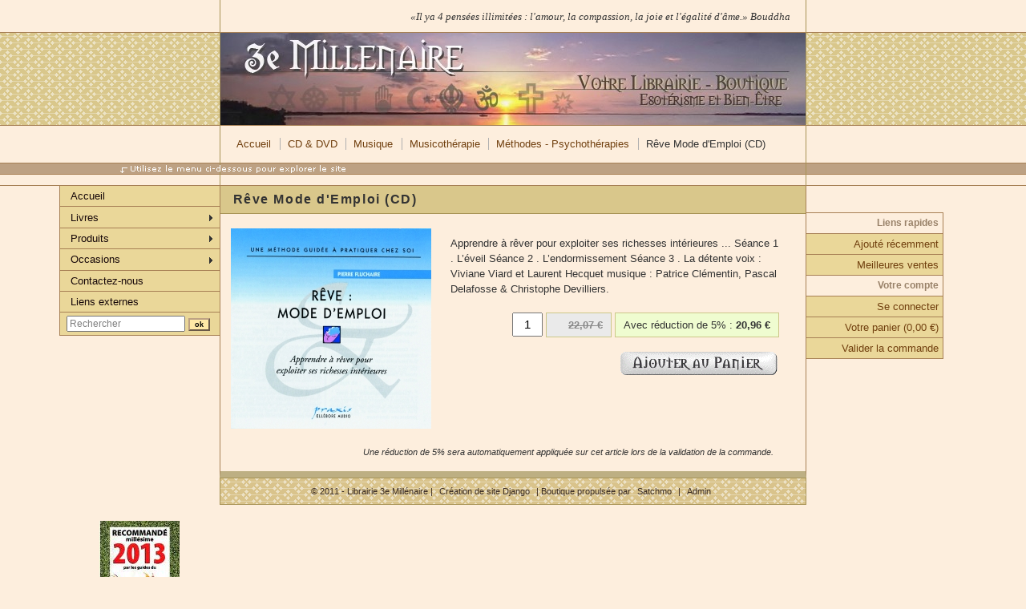

--- FILE ---
content_type: text/html; charset=utf-8
request_url: http://www.3emillenaire.fr/produit/10937-reve_mode_d_emploi/
body_size: 7384
content:

<?xml version="1.0" encoding="UTF-8"?>
<!DOCTYPE html
     PUBLIC "-//W3C//DTD XHTML 1.0 Transitional//EN"
     "http://www.w3.org/TR/xhtml1/DTD/xhtml1-transitional.dtd">
<html xmlns="http://www.w3.org/1999/xhtml" xml:lang="en" lang="en">

<head>
    

    <meta name="description" content="Titre : &quot;Rêve Mode d&#39;Emploi (CD)&quot;, Auteur : Pierre Fluchaire, Produit: Musique, Editeur : Ellebore, Catégorie : &quot;Méthodes - Psychothérapies&quot;, Prix : 22,00 €, EAN : 3340945501925">


    <link rel="stylesheet" href="/static/css/style.css" />
    <title>Rêve Mode d'Emploi (CD) - 3eme Millénaire</title>
    






    <script type="text/javascript" src="http://ajax.googleapis.com/ajax/libs/jquery/1.6.2/jquery.min.js"></script>
</head>

<body xmlns:fb="http://ogp.me/ns/fb#">
<!--facebook like button-->
<div id="fb-root"></div>
<script>(function(d, s, id) {
  var js, fjs = d.getElementsByTagName(s)[0];
  if (d.getElementById(id)) return;
  js = d.createElement(s); js.id = id;
  js.src = "//connect.facebook.net/fr_FR/all.js#xfbml=1";
  fjs.parentNode.insertBefore(js, fjs);
}(document, 'script', 'facebook-jssdk'));</script>

    







<div id="container">
    <img id="tip" src="/static/img/bg_quicksum.gif"/ alt="utilisez le menu ci-dessous pour naviguer dans les catégories">
    <div id="intro">
        <div id="pageHeader">
            <a href="/index.html"><h1><span>3eme Millénaire</span></h1>
            <h2><span>Votre librairie &eacute;sot&eacute;rique &agrave; Marseille et sur le web</span></h2></a>


            <ul id="news" style="display:none">
            <li>&laquo;Il ya 4 pens&#233;es illimit&#233;es : l'amour, la compassion, la joie et l'&#233;galit&#233; d'&#226;me.&raquo; Bouddha</li>
            <li>&laquo;La Terre est ma patrie et l'humanit&eacute; ma famille&raquo; Khalil Gibran</li>
            <li>An apple a day keeps the doctor away</li>
            </ul>

        </div>

        <div id="navbar">

                <ul>
                    
<li class="first"><a href="/">Accueil</a></li>

    <li><a href="/categorie/cd_dvd/">CD & DVD</a></li>

    <li><a href="/categorie/cd_dvd/musique/">Musique</a></li>

    <li><a href="/categorie/cd_dvd/musique/musicotherapie/">Musicothérapie</a></li>

    <li><a href="/categorie/cd_dvd/musique/musicotherapie/methodes_psychotherapies/">Méthodes - Psychothérapies</a></li>

<li>Rêve Mode d'Emploi (CD)</li>

                </ul>

        </div>
    </div>



    <div id="sidebar-secondary">
        

        <div>
            
            
            <div id="menu_container">


                <ul class="nosub"><li><a href="/">Accueil</a></li></ul>

                
                    
                        <ul><li id="category-3000"><a href="/categorie/livres/">Livres</a><ul><li id="category-53863"><a href="/categorie/livres/livres-jaunes-1/">livres jaunes</a></li><li id="category-3100"><a href="/categorie/livres/sante_vie_pratique/">Santé - Vie pratique</a><ul><li id="category-3101"><a href="/categorie/livres/sante_vie_pratique/anatomie/">Anatomie</a></li><li id="category-3102"><a href="/categorie/livres/sante_vie_pratique/aromatherapie_phytotherapie/">Aromathérapie - Phytothérapie - Herboristerie</a></li><li id="category-3103"><a href="/categorie/livres/sante_vie_pratique/arts_martiaux_qi_gong_tai_chi/">Arts martiaux - Qi Gong - Tai Chi</a></li><li id="category-3104"><a href="/categorie/livres/sante_vie_pratique/corps_subtils/">Chakras - Corps subtils et énergétiques</a></li><li id="category-3105"><a href="/categorie/livres/sante_vie_pratique/couleurs_chromotherapie/">Couleurs - Chromothérapie</a></li><li id="category-3106"><a href="/categorie/livres/sante_vie_pratique/cuisine_recettes/">Cuisine - Recettes</a></li><li id="category-3107"><a href="/categorie/livres/sante_vie_pratique/dietetique_alimentation_biologique/">Diététique - Alimentation biologique</a></li><li id="category-3108"><a href="/categorie/livres/sante_vie_pratique/ecologie_environnement/">Ecologie - Environnement - Nature</a></li><li id="category-3109"><a href="/categorie/livres/sante_vie_pratique/livres_elixirs_floraux/">Elixirs floraux</a></li><li id="category-3110"><a href="/categorie/livres/sante_vie_pratique/feng_shui_geobilogie/">Feng Shui - Géobiologie</a></li><li id="category-3111"><a href="/categorie/livres/sante_vie_pratique/grossesse_pediatrie_menopause/">Grossesse - Pédiatrie - Ménopause</a></li><li id="category-3112"><a href="/categorie/livres/sante_vie_pratique/homeopathie_immunotherapie/">Homéopathie - Immunothérapie</a></li><li id="category-3113"><a href="/categorie/livres/sante_vie_pratique/magnetisme_magnetotherapie/">Magnétisme - Magnétothérapie</a></li><li id="category-3114"><a href="/categorie/livres/sante_vie_pratique/medecines_orientales_acupuncture/">Médecines orientales - Acupuncture</a></li><li id="category-3115"><a href="/categorie/livres/sante_vie_pratique/osteopathie_reflexologie_massage/">Ostéopathie - Réflexologie - Massage</a></li><li id="category-3116"><a href="/categorie/livres/sante_vie_pratique/pathologies/">Pathologies</a></li><li id="category-3117"><a href="/categorie/livres/sante_vie_pratique/pierres_cristaux/">Pierres - Cristaux</a></li><li id="category-3118"><a href="/categorie/livres/sante_vie_pratique/livres_reiki/">Reiki</a></li><li id="category-3119"><a href="/categorie/livres/sante_vie_pratique/sante_medecine_ou_divers/">Santé - Médecine ou divers</a></li><li id="category-3120"><a href="/categorie/livres/sante_vie_pratique/sophrologie/">Sophrologie</a></li><li id="category-3121"><a href="/categorie/livres/sante_vie_pratique/sport_gymnastique/">Sport - Gymnastique</a></li><li id="category-3122"><a href="/categorie/livres/sante_vie_pratique/vitamines_oligoelements_complements/">Vitamines - Oligo-éléments - Compléments</a></li><li id="category-3123"><a href="/categorie/livres/sante_vie_pratique/livres_yoga/">Yoga</a></li><li id="category-3124"><a href="/categorie/livres/sante_vie_pratique/livres_divers/">Divers</a></li></ul></li><li id="category-3200"><a href="/categorie/livres/developpement_personnel_psychologie/">Développement personnel - Psychologie</a><ul><li id="category-3201"><a href="/categorie/livres/developpement_personnel_psychologie/creativite_art/">Créativité - Art</a></li><li id="category-3203"><a href="/categorie/livres/developpement_personnel_psychologie/croissance_financiere/">Croissance financière</a></li><li id="category-3204"><a href="/categorie/livres/developpement_personnel_psychologie/developpement_personnel_reussite/">Développement personnel - Réussite</a></li><li id="category-3205"><a href="/categorie/livres/developpement_personnel_psychologie/graphologie_ecriture/">Graphologie - Ecriture</a></li><li id="category-3206"><a href="/categorie/livres/developpement_personnel_psychologie/hypnose_telepathie_intuition/">Hypnose - Télépathie - Intuition</a></li><li id="category-3207"><a href="/categorie/livres/developpement_personnel_psychologie/morphopsychologie/">Morphopsychologie</a></li><li id="category-3208"><a href="/categorie/livres/developpement_personnel_psychologie/pedagogie/">Pédagogie</a></li><li id="category-3209"><a href="/categorie/livres/developpement_personnel_psychologie/psychologie_psychiatrie_psychanalyse/">Psychologie - Psychiatrie - Psychanalyse</a></li><li id="category-3210"><a href="/categorie/livres/developpement_personnel_psychologie/psychotherapies/">Psychothérapies</a></li><li id="category-3211"><a href="/categorie/livres/developpement_personnel_psychologie/reves/">Rêves</a></li><li id="category-3212"><a href="/categorie/livres/developpement_personnel_psychologie/sexualite_relation_de_couple/">Sexualité - Relation de couple</a></li><li id="category-3213"><a href="/categorie/livres/developpement_personnel_psychologie/stress_peurs_angoisses/">Stress - Peurs - Angoisses</a></li></ul></li><li id="category-3300"><a href="/categorie/livres/religions/">Religions</a><ul><li id="category-3301"><a href="/categorie/livres/religions/bouddhisme_zen/">Bouddhisme - Zen</a></li><li id="category-3302"><a href="/categorie/livres/religions/christianisme_esoterisme_chretien/">Christianisme - Esotérisme chrétien</a></li><li id="category-3303"><a href="/categorie/livres/religions/hindouisme/">Hindouisme</a></li><li id="category-3304"><a href="/categorie/livres/religions/kabbale_judaisme/">Kabbale - Judaïsme</a></li><li id="category-3305"><a href="/categorie/livres/religions/theosophie/">Théosophie</a></li><li id="category-3306"><a href="/categorie/livres/religions/tradition_chinoise_tao/">Tradition chinoise - Tao</a></li></ul></li><li id="category-3400"><a href="/categorie/livres/spiritualite_channeling/">Spiritualité - Channeling</a><ul><li id="category-3401"><a href="/categorie/livres/spiritualite_channeling/anges_angeologie/">Anges - Angéologie</a></li><li id="category-3402"><a href="/categorie/livres/spiritualite_channeling/audela_mort_spiritisme/">Au-delà - Mort - Spiritisme</a></li><li id="category-3403"><a href="/categorie/livres/spiritualite_channeling/channeling/">Channeling</a></li><li id="category-3404"><a href="/categorie/livres/spiritualite_channeling/mandalas/">Mandalas</a></li><li id="category-3405"><a href="/categorie/livres/spiritualite_channeling/roman_initiatique_vecu_divers/">Roman initiatique - Vécu - Divers</a></li><li id="category-3406"><a href="/categorie/livres/spiritualite_channeling/spiritualite_occidentale/">Spiritualité Occidentale</a></li><li id="category-3407"><a href="/categorie/livres/spiritualite_channeling/spiritualite_orientale/">Spiritualité Orientale</a></li></ul></li><li id="category-3500"><a href="/categorie/livres/sciences_humaines_tradition/">Sciences Humaines - Tradition</a><ul><li id="category-3501"><a href="/categorie/livres/sciences_humaines_tradition/alchimie/">Alchimie</a></li><li id="category-3502"><a href="/categorie/livres/sciences_humaines_tradition/amerindiens_chamanisme/">Amérindiens - Chamanisme</a></li><li id="category-3503"><a href="/categorie/livres/sciences_humaines_tradition/anthropologie_ethnologie/">Anthropologie - Ethnologie</a></li><li id="category-3504"><a href="/categorie/livres/sciences_humaines_tradition/architecture_et_art_sacre/">Architecture et art sacré</a></li><li id="category-3505"><a href="/categorie/livres/sciences_humaines_tradition/egypte/">Egypte</a></li><li id="category-3506"><a href="/categorie/livres/sciences_humaines_tradition/francmaconnerie_compagnonnage/">Franc-maçonnerie - Compagnonnage</a></li><li id="category-3507"><a href="/categorie/livres/sciences_humaines_tradition/martinisme/">Martinisme</a></li><li id="category-3508"><a href="/categorie/livres/sciences_humaines_tradition/rosecroix/">Rose-Croix</a></li><li id="category-3509"><a href="/categorie/livres/sciences_humaines_tradition/rudolf_steiner_anthroposophie/">Rudolf Steiner - Anthroposophie</a></li><li id="category-3510"><a href="/categorie/livres/sciences_humaines_tradition/symbolisme/">Symbolisme</a></li><li id="category-3511"><a href="/categorie/livres/sciences_humaines_tradition/tradition_esoterisme/">Tradition - Esotérisme</a></li></ul></li><li id="category-3600"><a href="/categorie/livres/esoterisme_arts_divinatoires/">Esotérisme - Arts divinatoires</a><ul><li id="category-3601"><a href="/categorie/livres/esoterisme_arts_divinatoires/astrologie/">Astrologie</a></li><li id="category-3602"><a href="/categorie/livres/esoterisme_arts_divinatoires/cartomancie_tarot/">Cartomancie - Tarot</a></li><li id="category-3603"><a href="/categorie/livres/esoterisme_arts_divinatoires/chiromancie/">Chiromancie</a></li><li id="category-3604"><a href="/categorie/livres/esoterisme_arts_divinatoires/enigmes_mysteres_complots_devoiles/">Enigmes - Mystères - Complots dévoilés</a></li><li id="category-3605"><a href="/categorie/livres/esoterisme_arts_divinatoires/extraterrestres/">Extraterrestres</a></li><li id="category-3606"><a href="/categorie/livres/esoterisme_arts_divinatoires/magie/">Magie</a></li><li id="category-3607"><a href="/categorie/livres/esoterisme_arts_divinatoires/numerologie/">Numérologie</a></li><li id="category-3608"><a href="/categorie/livres/esoterisme_arts_divinatoires/propheties/">Prophéties</a></li><li id="category-3609"><a href="/categorie/livres/esoterisme_arts_divinatoires/radiesthesie_sourciers/">Radiesthésie - Sourciers</a></li><li id="category-3610"><a href="/categorie/livres/esoterisme_arts_divinatoires/runes_druidisme_celtisme/">Runes - Druidisme - Celtisme</a></li><li id="category-3611"><a href="/categorie/livres/esoterisme_arts_divinatoires/produits_voyance/">Voyance</a></li><li id="category-3612"><a href="/categorie/livres/esoterisme_arts_divinatoires/yi_king/">Yi King</a></li></ul></li><li id="category-3700"><a href="/categorie/livres/themes_divers/">Thèmes divers</a><ul><li id="category-3701"><a href="/categorie/livres/themes_divers/arts_graphiques_livre_d_art/">Arts graphiques - Livre d'art</a></li><li id="category-3702"><a href="/categorie/livres/themes_divers/jeunesse/">Jeunesse</a></li><li id="category-3703"><a href="/categorie/livres/themes_divers/livres_sur_les_jeux/">Livres sur les Jeux</a></li><li id="category-3704"><a href="/categorie/livres/themes_divers/livres_sur_la_musique/">Livres sur la Musique</a></li><li id="category-3705"><a href="/categorie/livres/themes_divers/roman_essai_documents/">Roman - Essai - Documents</a></li><li id="category-3706"><a href="/categorie/livres/themes_divers/sciences_technologies/">Sciences - Technologies</a></li><li id="category-3707"><a href="/categorie/livres/themes_divers/societe_economie_politique/">Société, économie, politique</a></li><li id="category-3708"><a href="/categorie/livres/themes_divers/tourisme_guides/">Tourisme - Guides</a></li></ul></li><li id="category-53219"><a href="/categorie/livres/phosphenisme/">Phosphénisme</a></li></ul></li><li id="category-50"><a href="/categorie/cat_produits/">Produits</a><ul><li id="category-200"><a href="/categorie/cat_produits/arts_divinatoires/">Arts divinatoires</a><ul><li id="category-201"><a href="/categorie/cat_produits/arts_divinatoires/parchemins/">Parchemins</a></li><li id="category-203"><a href="/categorie/cat_produits/arts_divinatoires/livres_voyance/">Voyance</a></li></ul></li><li id="category-400"><a href="/categorie/cat_produits/bien_etre/">Bien-être</a><ul><li id="category-401"><a href="/categorie/cat_produits/bien_etre/aromatherapie/">Aromathérapie</a></li><li id="category-402"><a href="/categorie/cat_produits/bien_etre/bien-etre_elixirs_floraux/">Elixirs Floraux</a></li><li id="category-403"><a href="/categorie/cat_produits/bien_etre/produits_feng_shui/">Feng Shui</a></li><li id="category-404"><a href="/categorie/cat_produits/bien_etre/lithotherapie_pierres_et_cristaux/">Lithothérapie - Pierres et cristaux</a></li><li id="category-405"><a href="/categorie/cat_produits/bien_etre/magnetotherapie/">Magnétothérapie - Bagues</a></li><li id="category-406"><a href="/categorie/cat_produits/bien_etre/planches/">Planches</a></li><li id="category-407"><a href="/categorie/cat_produits/bien_etre/sante/">Santé (G5 IRLANDE, bougies hopi, lunettes à grilles...)</a></li><li id="category-53860"><a href="/categorie/cat_produits/bien_etre/protections_ondes/">Protections ondes</a></li></ul></li><li id="category-500"><a href="/categorie/cat_produits/bijoux_esoteriques/">Bijoux Esotérique</a><ul><li id="category-502"><a href="/categorie/cat_produits/bijoux_esoteriques/pierres_et_cristaux/">Lithothérapie - Pierres et cristaux</a></li></ul></li><li id="category-700"><a href="/categorie/cat_produits/carterie_imagerie/">Carterie - Imagerie</a></li><li id="category-800"><a href="/categorie/cat_produits/jeux_de_cartes/">Cartes à jouer</a></li><li id="category-900"><a href="/categorie/cat_produits/cartomancie/">Cartomancie</a><ul><li id="category-901"><a href="/categorie/cat_produits/cartomancie/carto_accessoires/">Accessoires</a></li><li id="category-902"><a href="/categorie/cat_produits/cartomancie/cartes_de_meditation/">Cartes de Méditation</a></li><li id="category-903"><a href="/categorie/cat_produits/cartomancie/coffrets/">Coffrets</a></li><li id="category-904"><a href="/categorie/cat_produits/cartomancie/jeux_de_cartomancie/">Jeux de Cartomancie</a></li><li id="category-905"><a href="/categorie/cat_produits/cartomancie/oracles/">Oracles</a></li><li id="category-906"><a href="/categorie/cat_produits/cartomancie/tarots_divinatoires/">Tarots divinatoires</a></li><li id="category-907"><a href="/categorie/cat_produits/cartomancie/traditions_divinatoires/">Traditions divinatoires</a></li></ul></li><li id="category-1700"><a href="/categorie/cat_produits/magie_rituels/">Magie, Rituels</a><ul><li id="category-1701"><a href="/categorie/cat_produits/magie_rituels/magie_accessoires/">Accessoires</a></li><li id="category-1702"><a href="/categorie/cat_produits/magie_rituels/boule_divinatoire_oui_ja/">OUI JA</a></li><li id="category-1703"><a href="/categorie/cat_produits/magie_rituels/coffrets_magiques/">Coffrets magiques</a></li><li id="category-1704"><a href="/categorie/cat_produits/magie_rituels/magie_elixirs_parfums/">Parfums - Lotion haitiennes</a></li><li id="category-1705"><a href="/categorie/cat_produits/magie_rituels/encens_en_grains/">Encens en grains</a></li><li id="category-1706"><a href="/categorie/cat_produits/magie_rituels/encens_en_poudre_et_grains/">Encens en poudres et grains</a></li><li id="category-1707"><a href="/categorie/cat_produits/magie_rituels/encens_magiques/">Encens magiques</a></li><li id="category-1708"><a href="/categorie/cat_produits/magie_rituels/lampes_sanctuaires/">Lampes sanctuaires des Saints</a></li><li id="category-1709"><a href="/categorie/cat_produits/magie_rituels/medailles/">Médailles</a></li><li id="category-1710"><a href="/categorie/cat_produits/magie_rituels/neuvaines/">Neuvaines</a></li><li id="category-1711"><a href="/categorie/cat_produits/magie_rituels/poudres_magiques/">Poudres magiques</a></li></ul></li><li id="category-2000"><a href="/categorie/cat_produits/radiesthesie/">Radiesthésie et Radionique</a><ul><li id="category-202"><a href="/categorie/cat_produits/radiesthesie/pendules/">Pendules</a></li><li id="category-2001"><a href="/categorie/cat_produits/radiesthesie/accessoires_radiesthesie/">Accessoires</a></li><li id="category-2002"><a href="/categorie/cat_produits/radiesthesie/baguettes/">Baguettes</a></li><li id="category-2003"><a href="/categorie/cat_produits/radiesthesie/ondes_planches_radioniques/">Ondes et planches radioniques</a></li></ul></li><li id="category-2100"><a href="/categorie/cat_produits/religion/">Religion</a></li><li id="category-2200"><a href="/categorie/cat_produits/senteurs/">Senteurs</a><ul><li id="category-2201"><a href="/categorie/cat_produits/senteurs/senteurs_accessoires/">Accessoires</a></li><li id="category-2202"><a href="/categorie/cat_produits/senteurs/bougies_parfumees/">Bougies parfumées</a></li><li id="category-2203"><a href="/categorie/cat_produits/senteurs/encens_indiens/">Encens indiens</a></li><li id="category-2204"><a href="/categorie/cat_produits/senteurs/encens_japonais/">Encens japonais</a></li><li id="category-2205"><a href="/categorie/cat_produits/senteurs/encens_thailandais/">Encens thaïlandais</a></li><li id="category-2206"><a href="/categorie/cat_produits/senteurs/encens_tibetains/">Encens tibétain</a></li><li id="category-2207"><a href="/categorie/cat_produits/senteurs/encens_traditionnels/">Encens traditionnels</a></li></ul></li><li id="category-2300"><a href="/categorie/cat_produits/traditions/">Traditions</a><ul><li id="category-5"><a href="/categorie/cat_produits/traditions/statues-japonaises/">Statues Japonaises</a></li><li id="category-2301"><a href="/categorie/cat_produits/traditions/trad_accessoires/">Accessoires</a></li><li id="category-2302"><a href="/categorie/cat_produits/traditions/bouddhas/">Bouddhas</a></li><li id="category-2304"><a href="/categorie/cat_produits/traditions/fontaines_hindoues/">Fontaines hindoues</a></li><li id="category-2305"><a href="/categorie/cat_produits/traditions/statues_anges/">Statues anges</a></li><li id="category-2306"><a href="/categorie/cat_produits/traditions/statues_metal/">Statues en métal</a></li><li id="category-2308"><a href="/categorie/cat_produits/traditions/statues_resine/">Statues en résine</a></li><li id="category-2309"><a href="/categorie/cat_produits/traditions/statues_flower_fairies/">Statues Flower Fairies</a></li><li id="category-2310"><a href="/categorie/cat_produits/traditions/statues_hindoues/">Statues hindoues</a></li></ul></li><li id="category-52584"><a href="/categorie/cat_produits/franc_maconnerie_templiers_rc/">Franc-Maçonnerie, Templiers, RC</a></li></ul></li><li id="category-52545"><a href="/categorie/occasions/">Occasions</a><ul><li id="category-53692"><a href="/categorie/occasions/audio_video/">Audio &amp; vidéo</a></li><li id="category-53694"><a href="/categorie/occasions/atlantide_mu_bermudes/">E.T. atlantide, mû, bermudes...</a></li><li id="category-53680"><a href="/categorie/occasions/esoterisme__arts_divinatoires/">Esotérisme - Arts divinatoires</a></li><li id="category-53696"><a href="/categorie/occasions/feng_shui_geobiologie_radiesthedie/">Feng-shui, géobiologie, radiesthédie</a></li><li id="category-53690"><a href="/categorie/occasions/magies/">Magies</a></li><li id="category-53675"><a href="/categorie/occasions/sante__developpement_personnel/">Santé - Développement personnel</a></li><li id="category-53676"><a href="/categorie/occasions/religions_byloga/">Religions</a></li><li id="category-53677"><a href="/categorie/occasions/spiritualites__channeling/">Spiritualités - Channeling</a></li><li id="category-53679"><a href="/categorie/occasions/sciences_humaines__tradition/">Sciences Humaines - Tradition</a></li><li id="category-53695"><a href="/categorie/occasions/tai_chi_qi_gongtao_arts_martiaux/">Tai-chi, qi gong,tao, arts martiaux...</a></li><li id="category-53681"><a href="/categorie/occasions/divers/">Divers</a></li></ul></li></ul>
                    
                
                <ul class="nosub">

                 <li>
                     
                    <a href="/contact/">Contactez-nous</a>

                </li>
                <li><a href="/liens.html">Liens externes</a></li>

                <li>
                    
<form id="search" action="/search/" method="get">
	
    <input class="swap_value"  id="search_q" type="text" size="20" name="keywords" id="search_keywords" value="Rechercher" />
    <input id="search_sub" type="submit" value="ok" />
 </form>


                </li>

                </ul>


            </div>

            <div class="fb-like"
                data-href="https://www.facebook.com/pages/Librairie-du-3e-Mill%C3%A9naire/106019296135772"
                data-send="false" data-width="190" data-show-faces="true" data-font="arial"></div>



            <a id="fute" href="http://www.petitfute.com/adresse/etablissement/id/232178/librairie-esoterique-du-3e-millenaire-shopping-mode-cadeaux-librairie-specialiste-esoterisme-marseille">
            <img src="/static/img/petit-fute.jpg"/></a>

            

            
            


            
            



        </div>
        



    </div>

    <div id="sidebar-primary">
        
        <h3>Liens rapides</h3>
        
        <a href="/produit/view/recent/">Ajouté récemment</a>
        
        <br/><a href="/produit/view/bestsellers/">Meilleures ventes</a>
        
         <!--<a href="/categorie/">Liste des catégories</a>--> 

        



        <h3>Votre compte</h3>
        
        
            <a href="/accounts/login/?next=/produit/10937-reve_mode_d_emploi/" id="profile_link">Se connecter</a>
        

        
        <a href="/cart/" id="cart_link">Votre panier
            
                (0,00 €)
            
            </a>
        
        
            
            <a href="/checkout/" id="checkout_link">Valider la commande</a>
        

        





        



        
        


        
        


    </div>

    <div id="content">
        

<h3>Rêve Mode d'Emploi (CD)</h3>


<br/>

<form id="options" action="/add/" method="post"><div style='display:none'><input type='hidden' name='csrfmiddlewaretoken' value='b822dc4dbbcbd42926a58d4050791c3d' /></div>

<table border="0"><tr><td>
    

    
    <img src="/static/images/10937_reve_mode_d_emploi_jpg_280x280_q85.jpg" width="250" height="250" />




</td><td valign="top">
    
<p>Apprendre à rêver pour exploiter ses richesses intérieures ... Séance 1 . L’éveil Séance 2 . L’endormissement Séance 3 . La détente voix : Viviane Viard et Laurent Hecquet musique : Patrice Clémentin, Pascal Delafosse & Christophe Devilliers.</p>





    
<div id="price_addcart">

    <input type="text" size="3" name="quantity" id="quantity" value="1" class="priced"/>

	<strike id="fullprice">22,07 €</strike>
	<span id="price">Avec réduction de 5% : <b>20,96 €</b></span>

    <br/>
    <img class="addcart" src="/static/img/panier.gif" border="0" onclick="$('#options').submit();"/>


</div>

</td></tr>
</table>
<input type="hidden" name="productname" id="productname" value="10937-reve_mode_d_emploi" />








</form>









<div class="reduc">

Une réduction de 5% sera automatiquement appliquée sur cet article lors de la validation de la commande.</p>

</div>






    </div>

    <div id="footer">
        

        &copy; 2011 - Librairie 3e Millénaire |
        <a href="http://www.quinode.fr/">Création de site Django</a> | Boutique propulsée par <a href="http://www.satchmoproject.com">Satchmo</a>
        |
        <a href="/admin/">Admin</a>


        
    </div>

    </div>
    
    
    
    
    


</div>
<script type="text/javascript" src="/static/js/jquery.swapvalues.js"></script>
<script type="text/javascript" src="/static/js/jquery.newsticker.js"></script>
<script type="text/javascript">
$(document).ready(
    function()
    {
        $("#news").newsTicker();
        $("#news").fadeIn();
    }
);
</script>

</body>

</html>


--- FILE ---
content_type: text/css
request_url: http://www.3emillenaire.fr/static/css/style.css
body_size: 15544
content:
/* @override 
	http://dev.quinode.fr:8000/static/css/style.css
	http://www.3emillenaire.fr/static/css/style.css
	http://localhost:8000/static/css/style.css
*/

/* structure
--------------------------------- */
body {
  margin:0;
  padding:0;
  background: #fdeedd url("/static/img/bg_body.gif") repeat-x top;
  color:#333;
  text-align:center;
  font: small Tahoma, "Trebuchet MS", Trebuchet, Arial;
  } 
  
html>body {font-size:small;}

ul.tree li.last {
	 background-color: #fdeedd
}


#container {
  position:relative;
  width:732px;
  margin: 0 auto 50px;
  text-align:left;

}
  
  
#intro {
  border:1px solid #A79355;
  border-width:0 1px;
  }

  /* =============== Navigation Bars ===================== */

#tip{
	position: absolute;
	left: -126px;
	top: 203px;
}

#navbar {
  height: 76px;
	text-align: center;
	margin: 0;
	width: 729px;
	overflow: visible;
	position: relative;
}

#navbar ul {
  	padding: 0px;
	position: absolute;
	margin: 0;
	top: 16px;
	left: 20px;
}
  #navbar ul li { 
  	display: inline; 
  	list-style: none; 		
  }
  #navbar ul li { 
  	padding-left: 0.7em; 
  	padding-right: 0.5em; 
  	border-left: 1px solid #b0b0b0; 	
  }  
  #navbar ul li.first {
  	padding-left: 0em; 
  	border-left: none; 
  }

  .recentview h3 {
  	padding-bottom: 10px;
  }

  .recentitem {
  	padding-bottom: 10px;
  }

  div.recentlyadded { 
      display: block;
  }

  .qtyform #id_quantity {
      width: 15px;
	text-align: center;
	font-size: 12px;
}


  #payment ul li{
      list-style-type: none;
  }

  /* ============ Upsell section ============== */

  div.upsell {
  	padding-top: 10px;
  }

  div.upsell .upselldescription {
  	padding-bottom: 10px;
  }


#pagination {
clear:both;
display: block;
width:100%;
float: none;
padding: 1em;
}

#pagination ul {
margin: 0;
padding: 0;
text-align: left; 
font-size: 12px;
}

#pagination li {
list-style-type: none;
display: inline;
padding-bottom: 1px;
}

#pagination a, #pagination a:visited {
padding: 0 5px;
text-decoration: none; 
}

#pagination li.currentpage {
font-weight: bold;
padding: 0 5px;
}


/* hidden text
--------------------------------- */
h1, h2, h3 {
  margin:0;
  background-repeat:no-repeat;
  background-position:left top;
  }
#pageHeader h1 span, #pageHeader h2 span
{display:none;}

  
/* header and summary
--------------------------------- */
#pageHeader h1 {
  height:41px;
  }
#pageHeader h2 {
  height:115px;
  background:url("/static/img/header.jpg") no-repeat left top;
  }

.newsticker {
	list-style-type: none;
	padding: 0;
	margin: 0;
	font-style: italic;
	font-family: Georgia, "Times New Roman", Times, serif;
}

#news {
	display: inline;
	position: absolute;
	top: 13px;
	right: 20px;
}

/* preamble
--------------------------------- */
#preamble {
  position:absolute;
  top:304px;
  right:0;
  width:180px;
  }
#preamble h3 {
  height:44px;
  background-image:url("/static/img/bg_road.gif");
  }
#preamble p {
  margin:.5em 0;
  font-size:93%;
  font-style:italic;
  line-height:1.7em;
  color:#66472E;
  background-color:transparent;
  }


/* supporting text
--------------------------------- */
#content {
  border-width: 0 1px;
  border-bottom: 8px solid #BDAF83;
	margin: 0;
	border-right: 1px solid #a78055;
	border-left: 1px solid #a78055;
	padding: 10px;
}


#content p {
  margin:.75em 0;
  line-height:1.5em;
  padding:0 20px;
  }
  
  
#content h3 {
  border-width: 1px 0;
  background-color: #d9c78b;
	font-size: 1.2em;
	letter-spacing: 0.1em;
	margin-right: -10px;
	margin-left: -10px;
	border-bottom: 1px solid #A79355;
	padding: 0.5em 0 0.5em 1em;
	margin-top: -10px;
}


.imgblock{
	width: 190px;
}
  
  

#bienvenue{
  height: 132px;
  border-top-width:0;
	background: url("/static/img/bg_accueil.jpg") no-repeat right;
	margin-left: -10px;
	margin-right: -10px;
}


/* link list
--------------------------------- */



#menu_container {
  position:absolute;
  top: 232px;
  left: -200px;
  width: 199px;
padding: 0;
	border-left: 1px solid #a78055;
}

.fb-like{
  position:absolute;
  left: -210px;
  width: 200px;
padding: 0;
	top: 240px;
	overflow: hidden;
}

#fute{
	position: absolute;
	top: 650px;
	left: -150px;
}


#sidebar-primary h3{
	font-size: 12px;
	color: #998269;
	text-align: right;
	padding: 5px 5px 7px;
}

#sidebar-primary {
	position: absolute;
	left: 731px;
	top: 265px;
	width: 170px;
	text-align: right;
	border: 1px solid #a78055;
	border-bottom-style: none;
}

#sidebar-primary a{
	background-color: #ead799;
	display: inline-block;
	width: 165px;
	height: 20px;
	border-top: 1px solid #a78055;
	border-bottom: 1px solid #a78055;
	margin-top: -1px;
	padding-top: 5px;
	padding-right: 5px;
}



#sidebar-primary a:hover {
	color: #120005;
	background: #fcfd5a url(/static/img/asterisk_orange.png) no-repeat 4px 4px;
	text-decoration: none;
	font-weight: normal;
	font-style: normal;
}

#sidebar-primary a#checkout_link:hover {
	background: #ead799 url(/static/img/caddy.png) no-repeat 4px 4px;
}

#sidebar-primary a#profile_link:hover {
	background: #ead799 url(/static/img/user_mini-trans.png) no-repeat 4px 4px;
}

#sidebar-primary a#callback:hover {
	background: #ead799 url(/static/img/phone.png) no-repeat 4px 6px;
}

#callback a {
	padding-left: 35px;
}

#callback a:hover {
background: #fcfd5a url(/static/img/asterisk_orange.png) no-repeat 12px 4px;
}

/* @group ADX-Basic */


#menu_container > ul, #menu_container > ul ul {	/* remove all list stylings */
	margin: 0;
	padding: 0;
	border: 0;
	list-style-type: none;
	display: block;
}

#menu_container > ul li {
	margin: 0;
	padding: 0;
	border: 0;
	display: block;
	position: relative;	/* position each LI, thus creating potential IE.win overlap problem */
	z-index: 10;
	background: url("/static/img/fleche.gif") no-repeat 186px 9px;
}

#menu_container > ul.nosub li {
	background: none;

}

#menu_container > ul li:hover {
	z-index: 10000;	/* ...and here. this makes sure active item is always above anything else in the menu */
	white-space: normal;/* required to resolve IE7 :hover bug (z-index above is ignored if this is not present)
							see http://www.tanfa.co.uk/css/articles/pure-css-popups-bug.asp for other stuff that work */
}

#menu_container > ul ul {
	visibility: hidden;	/* initially hide all submenus. */
	position: absolute;
	z-index: 20;
	left: 0;	/* while hidden, always keep them at the top left corner, */
	top: 0;		/* 		to avoid scrollbars as much as possible */
}

#menu_container > ul li:hover>ul {
	visibility: visible;	/* display submenu them on hover */
	left: 100%;	/* and move them to the right of the item */
}

/* -- float.clear --
	force containment of floated LIs inside of UL */
#menu_container > ul:after, #menu_container > ul ul:after {
	content: ".";
	height: 0;
	display: block;
	visibility: hidden;
	overflow: hidden;
	clear: both;
}
#menu_container > ul, #menu_container > ul ul {	/* IE7 float clear: */
	min-height: 0;
}
/* -- float.clear.END --  */

/* sticky submenu: it should not disappear when your mouse moves a bit outside the submenu
	YOU SHOULD NOT STYLE the background of the "#menu_container > ul UL" or this feature may not work properly!
	if you do it, make sure you 110% know what you do */

a:link, a:visited {
  color:#703F0E;
  background-color:transparent;
  text-decoration:none;
  }

#menu_container > ul ul {
	background-image: url(/static/img/empty.gif);	/* required for sticky to work in IE6 and IE7 - due to their (different) hover bugs */
	padding: 30px 30px 30px 10px;
	margin: -30px 0 0 -5px;
}





/* @end */

/* @group ADX-Design */

#menu_container > ul, #menu_container > ul ul li {
	color: #eee;
	background: #ead799;
}

#menu_container > ul {
	width: 100%;
}

#menu_container > ul ul {
	width: 20em;
	font-size: 94%;
}

#menu_container > ul a {
	color: #160709;
	padding: .4em 1em;
	display: block;
	font-family: Tahoma, "Trebuchet MS", Trebuchet, Arial;
}

#menu_container > ul a:hover, #menu_container > ul li:hover>a {
	color: #120005;
	background-color: #fcfd5a;
	text-decoration: none;
	font-weight: normal;
	font-style: normal;
}

#menu_container > ul li {	/* create borders around each item */
	border: 1px solid #a78055;
	margin-left: -1px;
	margin-right: -1px;
	margin-top: -1px;
}

#menu_container > ul li img {
	float: right;
	margin-top: -15px;
	margin-right: 5px;
}

/*
#menu_container > ul>li + li, #menu_container > ul ul>li + li {	/* and remove the top border on all but first item in the list 
	border-top: 0;
}*/

#menu_container > ul li:hover>ul {	/* inset submenus, to show off overlapping */
	top: 5px;
	left: 90%;
}


/*]]>*/



/* @end */
#lselect h3 {
  height:41px;
  background-image:url("/static/img/bg_select.gif");
  }
#larchives h3 {background-image:url("/static/img/bg_archives.gif");}
#lresources h3 {background-image:url("/static/img/bg_resources.gif");}
#larchives li, #lresources li {text-transform:lowercase;}


/* footer
--------------------------------- */
#footer {
  background:#D9D98B url("/static/img/bg_pattern.gif");
  color: #392b24;

  font:85% Verdana,Arial,Sans-serif;
  text-align:center;
	padding: 10px 5px;
	border: 1px solid #A79355;
	margin: 0;
}
#footer a:link, #footer a:visited {
  padding:0 5px;
  font-weight:normal;
	color: #392b24;
}


/* links
--------------------------------- */
a:hover, a.uplink:hover {
  color: #003481;
	background-color: #ffffd3;
	text-decoration: underline;
}


/* misc
--------------------------------- */
acronym {border-width:0;}

#quantity{
	font-size: 15px;
	text-align: center;
	width: 30px;
	height: 24px;
}

/* @group checkout */

.ordertable{
	
	width: 100%;
			border: 1px solid #a78055;

	border-collapse: collapse;
	margin-top: 20px;
}

a.cartitem{
	font-weight: bold;
}

.ordertable th{
	text-align: center;
	background-color: #e9d698;
		border: 1px solid #a78055;
	border-right-style: none;
	border-left-style: none;
	padding: 4px;
	font-size: 12px;
}

.ordertable td{
	border: 1px solid #a78055;
	padding: 4px;
}

.ordertable h4{
	margin: 0;
	padding: 5px;
	background-color: #f4f4f4;
}

.ordertable input[type=text],
.ordertable input[type=password]{
	font-size: 14px;
	padding: 3px;
	width: 250px;
}

.ordertable select{
	font-size: 14px;
	width: 250px;
}

.ordertable td.error{
	background-color: #f76539;
	font-weight: bold;
	color: #fff;
}

#checkoutprogress ul{
	
	list-style-type:none;
padding:0;
border-bottom:1px solid #dedede;
height:2.3em;
	background-color: #fff;
	margin: 0 -10px;
}

#checkoutprogress li{
	float: left;
	float:left;
line-height:2.3em;
padding-left: .75em;
color:#777;
}

#checkoutprogress li {
    background:url(/static/img/crumbs.gif) no-repeat right center;
	padding-right: 1em;
}
    

#checkoutprogress li.active{
	font-weight: bold;
	color: #62a4fe;
}




#checkout_table{
	margin-bottom: 20px;
	width: 500px;
	margin-left: auto;
	margin-right: auto;
	border-left: 1px solid #a78055;
	border-right: 1px solid #a78055;
	border-bottom: 1px solid #a78055;
}

#checkout_table td {
	border-top: 1px solid #a78055;
	font-size: 0.9em;
}


.checkout_item_icon_div {
	border: 2px solid #bda183;
	width: 70px;
	padding: 5px;
	background-color: white;
}

#qty_table td {
	border-style: none;
	border-width: 0;
}



/* @end */

/* @group search */


#search {
	margin: 4px 4px 4px 8px;
}

#search_sub{
	border: 2px outset #bda183;
	font-weight: bold;
	background-color: #fee9a6;
	font-size: 9px;
}

#search_q {
	font-size: 12px;
	color: #7f7f7f;
	width: 140px;
}



/* @end */

/* @group products */

.brandcategories {
    clear: both;
}

.brandImage,
.productImage {
border:solid 1px silver;
padding:5px;
float: left;
margin-top: 10px;
margin-left: 10px;
margin-right: 10px;
margin-bottom:2px;
text-align: center;
}

.productImage p {
text-align: center;
font-size: 10pt;
}



.breadcrumb {
	margin-left: 20px;
	margin-right: 10px;
}

.bcitem {
	background: url(/static/img/arrow_fat_right) no-repeat 7px 4px;
	padding-left: 23px;
}

#product_category ul{
	margin: 0;
	padding: 0;
	list-style-type: none;
	display: inline-block;
}

#product_category ul li {
	text-align: center;
	height: 190px;
	background: #fff url(/static/img/icon-fond.gif) no-repeat;
	font-size: 0.85em;
	font-weight: bold;
	width: 155px;
	padding-top: 20px;
	margin-bottom: 10px;
	padding-left: 0;
	padding-right: 0;
	margin-left: 15px;
	margin-top: 10px;
	float: left;
}

.product_name{
	padding-bottom: 5px;

}

#product_category ul li img {
	padding-bottom: 5px;
	margin-bottom: 10px;
	border: 3px solid rgba(254,242,232,0);
	padding-top: 5px;
	display: block;
	margin-left: auto;
	margin-right: auto;
}

.product_image img{
	max-height: 120px;
	max-width: 120px;
}

.product_image:hover {
	border: 3px solid #fad256;
}



/* @end */

/* @group CMS */

#map {
	margin-left: 20px;
}


.uplink {
	margin-left: 10px;
	font-size: 1.1em;
}

#info_subcat {
	font-size: 1.1em;
	color: #bda183;
}

.subcats {
	width: 530px;
	padding-left: 20px;
	padding-right: 20px;
	display: table;
	list-style-image: url(/static/img/roue12.png);
	margin-left: 20px;
}

#product_category h4{
	font-size: 1em;
	font-weight: normal;
	font-style: normal;
	background: url(/static/img/roue12.png) no-repeat 1px 2px;
	padding-left: 20px;
	margin-bottom: 3px;
	margin-top: 0;
}


#price_addcart{
	text-align: right;
}

img.addcart{
	cursor: pointer;
	margin-right: 20px;
	margin-top: 6px;
}

#price {
	background-color: #effcd0;
	border: 1px solid #ccc789;
	padding: 7px 10px;
	text-align: right;
	display: inline-block;
	margin-top: 10px;
	margin-right: 20px;
	margin-bottom: 10px;
}

#fullprice {
	background-color: #eaeaea;
	border: 1px solid #ccc789;
	padding: 7px 10px;
	width: 60px;
	font-weight: bold;
	display: inline-block;
	margin-top: 10px;
	margin-bottom: 10px;
	color: #8a8a8a;
}

.reduc{
	
	font-style: italic;
	font-size: 11px;
	text-align: right;
	margin-top: 20px;
	margin-right: 30px;
}

.saleprice{
	display: none;
}

.ct_item {
	border-top: 1px solid #a78055;
	margin-left: 0;
}

.ct_products {
	text-decoration: none;
	padding-top: 5px;
	padding-bottom: 3px;
	padding-left: 3px;
	margin: 0;
}

#loginset {
	width:175px;
	height:120px;
	float:left;
	margin-right: 15px;
	margin-left: 15px;
}

p#logwarning {
	margin-left: 20px;
	padding-left: 40px;
	margin-bottom: 20px;
}

.loginform .logintext .swap_value {
	width: 160px;
}



.loginform input.pass, .reg input, .bouton, .orderstep,
.submit {
	background-color: #fedd70;
	margin: 0;
	padding: 4px 10px;
	font: bold 14px Georgia, "Times New Roman", Times, serif;
	color: #283b5c;
}

a.bouton, .bouton,
.ordertable input[type=submit] {
	background-color: #fedd70;
	padding: 4px 10px;
	font: bold 14px Georgia, "Times New Roman", Times, serif;
	color: #283b5c;
	border: 2px outset #fedd70;
	display: inline-block;
	margin: 20px 0 0;
}

.bouton:hover, a.bouton:hover,
.ordertable input[type=submit]:hover {
	text-decoration: none;
	background-color: #bce740;
	border-color: #bce740;
	color: #000;
	cursor: pointer;
}

.regform .submit {
	margin-left: 150px;
	margin-top: 30px;
}

.regform {
	margin-top: 20px;
	border-top: 1px solid #bda183;
	margin-bottom: 20px;
}

.loginform input.pass {
	width: 166px;
}

.loginform input {
	margin-bottom: 5px;
}

#newclient {
	width: 265px;
	height:120px;
}

#checkout {
	margin-left: 20px;
	margin-right: 20px;
}

#summary_table {
	background-color: #a78055;
}

.featured{
	display: block;
	float: none;
	clear: both;
}

#laposte_tarif_inner,#grand_total
{
	background-color: #fdeedd;
}


.ordertable input[type=submit]#id_update_submit{
	display: inline;
	font-weight: bold;
	font-style: italic;
	margin-top: 0;
	font-size: 12px;
	margin: 0;
	padding: 3px;
}




/* @end */

--- FILE ---
content_type: application/x-javascript
request_url: http://www.3emillenaire.fr/static/js/jquery.swapvalues.js
body_size: 402
content:
$(function() {	

	swapValues = [];
    $(".swap_value").each(function(i){
        swapValues[i] = $(this).val();
        $(this).focus(function(){
            if ($(this).val() == swapValues[i]) {
                $(this).val("");
            }
        }).blur(function(){
            if ($.trim($(this).val()) == "") {
                $(this).val(swapValues[i]);
            }
        });
    });

});
